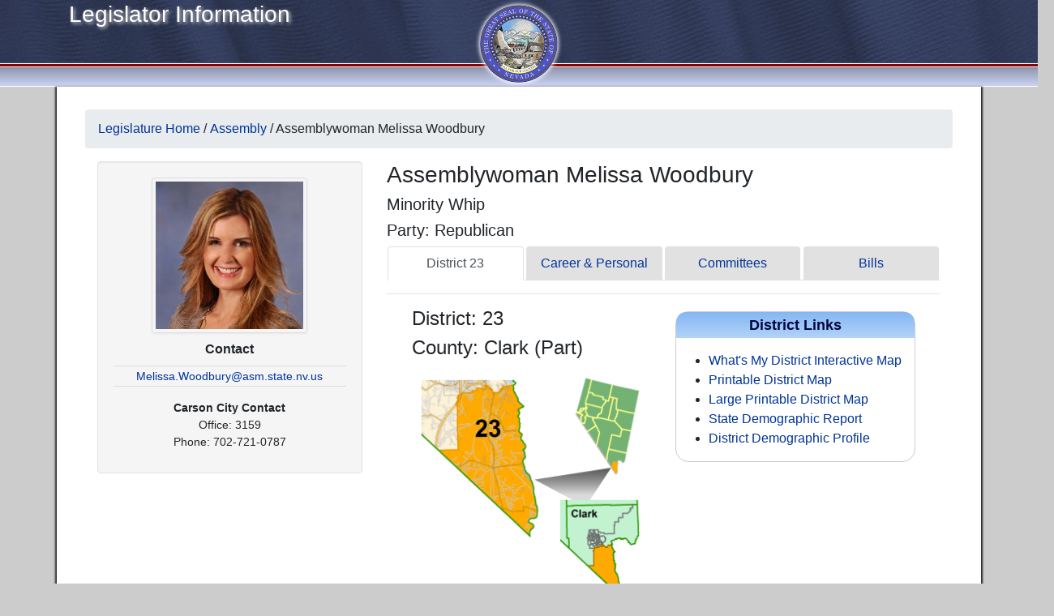

--- FILE ---
content_type: text/html; charset=utf-8
request_url: https://www.leg.state.nv.us/App/Legislator/A/Assembly/79th2017/23
body_size: 4907
content:
<!DOCTYPE html>
<html>
<head>
    <meta http-equiv="X-UA-Compatible" content="IE=9; IE=8; IE=7; IE=EDGE" />
    <meta charset="utf-8" />
    <meta name="viewport" content="width=device-width, initial-scale=1.0" />
    <meta name="description" content="">
    <meta name="author" content="">
    <title>Assemblywoman Melissa Woodbury</title>
    <link rel="icon" type="image/png" href="/App/Legislator/A/favicon.ico" />
    <!-- Google Tag Manager -->
    <script>
    (function (w, d, s, l, i) {
            w[l] = w[l] || []; w[l].push({
                'gtm.start':
                    new Date().getTime(), event: 'gtm.js'
            }); var f = d.getElementsByTagName(s)[0],
                j = d.createElement(s), dl = l != 'dataLayer' ? '&l=' + l : ''; j.async = true; j.src =
                    'https://www.googletagmanager.com/gtm.js?id=' + i + dl; f.parentNode.insertBefore(j, f);
        })(window, document, 'script', 'dataLayer', 'GTM-56HJCD88');</script>
    <!-- End Google Tag Manager -->
    <link href="/App/Legislator/A/Content/bootstrap.css" rel="stylesheet"/>
<link href="/App/Legislator/A/Content/bootstrap-grid.css" rel="stylesheet"/>
<link href="/App/Legislator/A/Content/LCB.css" rel="stylesheet"/>
<link href="/App/Legislator/A/Content/jquery.fancybox.css" rel="stylesheet"/>
<link href="/App/Legislator/A/Content/jquery.fancybox-buttons.css" rel="stylesheet"/>
<link href="/App/Legislator/A/Content/jquery.fancybox-thumbs.css" rel="stylesheet"/>

    <link rel="stylesheet" type="text/css" href="/App/Legislator/A/Site/Library/css/HeaderFooter.css" />
    <script src="/App/Legislator/A/Scripts/jquery-3.7.1.js"></script>
<script src="/App/Legislator/A/Scripts/jquery.fancybox.pack.js"></script>
<script src="/App/Legislator/A/Scripts/jquery.fancybox-buttons.js"></script>
<script src="/App/Legislator/A/Scripts/jquery.fancybox-media.js"></script>
<script src="/App/Legislator/A/Scripts/jquery.fancybox-thumbs.js"></script>

    <script src="/App/Legislator/A/Scripts/bootstrap.bundle.js"></script>
<script src="/App/Legislator/A/Scripts/DateFormat.js"></script>

    <script type="text/javascript">
        var SiteTitle = "Legislator Information";
        var SiteURL = "";
        $(document).ready(function () {
            var headerLocation = '/Site/header/responsiveHeader.html';
            var footerLocation = '/Site/footer/responsiveFooter.html';
            $("#header").load(headerLocation + "?" + Math.random());
            $("#footer").load(footerLocation + "?" + Math.random());
        });
    </script>


</head>
<body>
    <div id="header"></div>

    <div id="body" class="dropShadow container">
        
<div class="container pt-2">
	<ul class="breadcrumb">
		<li><a href="/">Legislature Home</a>&nbsp;/&nbsp;</li>

		<li>
			<a href="/App/Legislator/A/Assembly/79th2017">Assembly</a>
			<span class="divider">/</span>
		</li>
			<li class="active">&nbsp;Assemblywoman Melissa Woodbury</li>

	</ul>
	<div class="container-fluid" style="overflow: hidden">

		<div class="row">
			<div class="col-md-4">
				<div id="sideBar" class="well">
						<div class="row">
							<div id="legislatorPhotoDIV" class="col-sm-12">
								<img src="http://leg.state.nv.us/Session/79th2017/legislators/Assembly/Images/Woodbury.jpg" class="thumbnail center custom-image" style="width:12rem" alt="legislator image" />
							</div>
						</div>
					<div class="row" style="margin-bottom:0.5em">
							<div id="contactInfo" class="col-sm-12">
                                <div style="font-weight: 700; margin: 0.5rem">Contact</div>
                                <div class="font90">
                                    <hr style="margin-top: 0.1rem;margin-bottom: 0.1rem" />
                                    <a href="/cdn-cgi/l/email-protection#a2efc7cecbd1d1c38cf5cdcdc6c0d7d0dbe2c3d1cf8cd1d6c3d6c78cccd48cd7d1"><span class="__cf_email__" data-cfemail="2c614940455f5f4d027b4343484e595e556c4d5f41025f584d584902425a02595f">[email&#160;protected]</span></a><br />
                                    <hr style="margin-top:0.1rem" />

                                    
                                        <b>Carson City Contact</b> <br />
                                            Office: 3159<br />
                                            Phone: 702-721-0787<br />
                                                                    </div>
							</div>

					</div>

				</div>
			</div>
			<div class="col-md-8">
				<div class="row mb-2">
						<div class="col-sm-12">
							<h3>Assemblywoman Melissa Woodbury</h3>
							<h5>Minority Whip</h5>
							<h5>Party: Republican</h5>
						</div>
					<div class="container">

						<!-- Only required for left/right tabs -->
						<ul class="nav nav-tabs nav-justified">
							<li class="nav-item">
								<a class="nav-link active" href="#districtTab" data-toggle="tab">District 23</a>
							</li>
								<li class="nav-item" id="personalCareerTabLI" >
									<a class="nav-link" href="#personalCareerTab" data-toggle="tab">Career & Personal</a>
								</li>
								<li class="nav-item" id="mediaTabLI" style='display: none'>
									<a class="nav-link" href="#mediaTab" data-toggle="tab">Media</a>
								</li>
								<li class="nav-item" id="committeesTabLI" >
									<a class="nav-link" href="#committeesTab" data-toggle="tab">Committees</a>
								</li>
								<li class="nav-item" id="billsTabLI" >
									<a class="nav-link" href="#billsTab" data-toggle="tab">Bills</a>
								</li>
						</ul>
						<div class="tab-content">
							<div class="tab-pane active" id="districtTab">
								<hr />
								<div class="row m-3">
									<div class="col-md-6">
										<h4>District: 23</h4>
										<h4>County: Clark (Part)</h4>
											<img src="/Districts/2011/Assembly/assembly23.png" class="custom-image" alt="district map graphic" width="300" />
									</div>
									<div class="col-md-6">
										<div class="quicklink">
											<p class="ql-title">District Links</p>
											<ul id="districtLinksUL">
											<!--The "whoismylegislator" link redirects to our loading page, alerting users they are being redirected to arcgis. The index.html file inside
											the "whoismylegislator" folder has the correct arcgis link, which sometimes changes (arcgis changes, not ours). If ever broken, contat haley proehl for udpated
											link-->
												<li><a href="https://www.leg.state.nv.us/whosmylegislator/" target="_blank">What's My District Interactive Map</a></li>
													<li><a href="/Division/Research/Districts/Reapp/2011/Final/Assembly/ASM2011_District23.pdf" target="_blank">Printable District Map</a></li>
																									<li><a href="/Division/Research/Districts/Reapp/2011/Final/Assembly/ASM2011_District23.pdf" target="_blank">Large Printable District Map</a></li>
																									<li><a href="/Division/Research/Districts/79th2017/ASM2017_Tables.pdf">State Demographic Report</a></li>
																									<li><a href="/Division/Research/Districts/79th2017/Profiles/ASM2017Profile_District23.pdf" target="_blank">District Demographic Profile</a></li>
											</ul>
										</div>
									</div>
								</div>
							</div>
							<div class="tab-pane" id="personalCareerTab" >

										<div class="tabSectionHeading rounded" style="margin-bottom: 0.8em">
											<h2>Legislative Service</h2>
										</div>
									<ul class="m-1">
										<li>Nevada Assembly, 2008-2017 (first elected November 2008)—five regular and six special sessions</li>
									</ul>
									<ul class="m-1">
										<li>2017 SESSION COMMITTEES: Education; Government Affairs; Transportation</li>
									</ul>
									<ul class="m-1">
										<li>2015 SESSION COMMITTEES: Education (Chair); Government Affairs; Transportation</li>
									</ul>
									<ul class="m-1">
										<li>2013 SESSION COMMITTEES: Education, Government Affairs, Transportation</li>
									</ul>
									<ul class="m-1">
										<li>2011 SESSION COMMITTEES: Education, Government Affairs, Taxation, Transportation</li>
									</ul>
									<ul class="m-1">
										<li>2009 SESSION COMMITTEES: Education, Government Affairs, Transportation</li>
									</ul>
										<div class="tabSectionHeading rounded" style="margin-bottom: 0.8em">
											<h2>Other Public Service</h2>
										</div>
									<ul class="m-1">
										<li>Health and Human Services Committee, National Conference of State Legislatures, 2013-2014</li>
									</ul>
										<div class="tabSectionHeading rounded" style="margin-bottom: 0.8em">
											<h2>Other Achievements</h2>
										</div>
									<ul class="m-1">
										<li>22-year teacher for Clark County School District, including teaching bilingual and special needs classes</li>
									</ul>
									<ul class="m-1">
										<li>Nevada state licenses in Special Education and General Education</li>
									</ul>
									<ul class="m-1">
										<li>Bilingual Education Endorsement</li>
									</ul>
									<ul class="m-1">
										<li>Teaching
English as a Second Language Endorsement</li>
									</ul>
									<ul class="m-1">
										<li>Full-time church volunteer in Argentina for Church of Jesus Christ of Latter-day Saints</li>
									</ul>
									<ul class="m-1">
										<li>Fluent in French and Spanish</li>
									</ul>
										<div class="tabSectionHeading rounded" style="margin-bottom: 0.8em">
											<h2>Affiliations</h2>
										</div>
									<ul class="m-1">
										<li>Clark County School District, Teacher</li>
									</ul>
									<ul class="m-1">
										<li>Early Intervention Interagency Coordinating Council for the State of Nevada, Past member</li>
									</ul>
									<ul class="m-1">
										<li>Legacy Traditional Schools-Nevada, Board Member</li>
									</ul>
									<ul class="m-1">
										<li>Conservative Leaders for Education, Founding Member</li>
									</ul>
										<div class="tabSectionHeading rounded" style="margin-bottom: 0.8em">
											<h2>Education</h2>
										</div>
									<ul class="m-1">
										<li>Boulder City High School</li>
									</ul>
									<ul class="m-1">
										<li>Brigham Young University, B.S., Special Education</li>
									</ul>
									<ul class="m-1">
										<li>Southern Utah University, M.Ed</li>
									</ul>
									<ul class="m-1">
										<li>Studied abroad in Africa, France, and Israel</li>
									</ul>
								<div id="personalInfoDiv" >
									<div class="tabSectionHeading rounded" style="margin-bottom: 0.8em">
										<h2>Personal</h2>
									</div>
									<div style="margin-left: 1rem">
										<b>Occupation:</b> Elementary Teacher<br/>
										
										<b>Recreation:</b> Baseball, basketball, outdoor recreation, traveling, musical theater, piano<br/>
										
										<b>Born:</b> Palo Alto, California<br/>
										
										
										
										
									</div>
								</div>
							</div>
							<div class="tab-pane" id="mediaTab" style='display: none'>

							</div>
							<div class="tab-pane" id="committeesTab" >
								<div class="tabSectionHeading rounded" style="margin-bottom: 0.8em">
									<h2>Committees Serving</h2>
								</div>
								<ul class="m-1">
										<li><a href="https://www.leg.state.nv.us/App/NELIS/REL/79th2017/Committee/168/Overview/" target="_blank">Assembly Education (Member)</a></li>
										<li><a href="https://www.leg.state.nv.us/App/NELIS/REL/79th2017/Committee/179/Overview/" target="_blank">Assembly Government Affairs (Member)</a></li>
										<li><a href="https://www.leg.state.nv.us/App/NELIS/REL/79th2017/Committee/169/Overview/" target="_blank">Assembly Transportation (Member)</a></li>
								</ul>
							</div>
							<div class="tab-pane" id="billsTab" >
									<div class="tabSectionHeading rounded">
										<h2>Primary Sponsor</h2>
									</div>
									<table class="table">
											<tr>
												<td width="10%"><a href="https://leg.state.nv.us/App/NELIS/REL/78th2015/Bill/1587/Overview" target="_blank">AB192</a></td>
												<td width="90%">Makes various changes relating to common-interest communities. (BDR&#160;10-661)</td>
											</tr>
											<tr>
												<td width="10%"><a href="https://leg.state.nv.us/App/NELIS/REL/78th2015/Bill/1617/Overview" target="_blank">SB200</a></td>
												<td width="90%">Revises provisions relating to enrollment of pupils in charter schools. (BDR&#160;34-183)</td>
											</tr>
											<tr>
												<td width="10%"><a href="https://leg.state.nv.us/App/NELIS/REL/78th2015/Bill/1748/Overview" target="_blank">AB274</a></td>
												<td width="90%">Revises provisions relating to the incorporation of a city. (BDR&#160;21-810)</td>
											</tr>
											<tr>
												<td width="10%"><a href="https://leg.state.nv.us/App/NELIS/REL/78th2015/Bill/1765/Overview" target="_blank">AB284</a></td>
												<td width="90%">Revises provisions relating to persons with disabilities. (BDR&#160;34-811)</td>
											</tr>
											<tr>
												<td width="10%"><a href="https://leg.state.nv.us/App/NELIS/REL/78th2015/Bill/1766/Overview" target="_blank">AB285</a></td>
												<td width="90%">Revises provisions relating to the self-administration of certain medications by pupils in public schools. (BDR&#160;34-812)</td>
											</tr>
											<tr>
												<td width="10%"><a href="https://leg.state.nv.us/App/NELIS/REL/78th2015/Bill/1811/Overview" target="_blank">AB308</a></td>
												<td width="90%">Revises provisions relating to emergency medical services. (BDR&#160;40-798)</td>
											</tr>
											<tr>
												<td width="10%"><a href="https://leg.state.nv.us/App/NELIS/REL/78th2015/Bill/1834/Overview" target="_blank">AB320</a></td>
												<td width="90%">Designates certain elective offices as nonpartisan offices. (BDR&#160;24-923)</td>
											</tr>
											<tr>
												<td width="10%"><a href="https://leg.state.nv.us/App/NELIS/REL/78th2015/Bill/2018/Overview" target="_blank">SB394</a></td>
												<td width="90%">Revises provisions relating to the protection of children. (BDR&#160;38-264)</td>
											</tr>
											<tr>
												<td width="10%"><a href="https://leg.state.nv.us/App/NELIS/REL/78th2015/Bill/3342/Overview" target="_blank">AB487</a></td>
												<td width="90%">Revises provisions governing firearms. (BDR&#160;5-1279)</td>
											</tr>
									</table>
																	<div class="tabSectionHeading rounded">
										<h2>Co-Sponsor</h2>
									</div>
									<table class="table">
											<tr>
												<td width="10%"><a href="https://leg.state.nv.us/App/NELIS/REL/78th2015/Bill/1377/Overview" target="_blank">AJR1</a></td>
												<td width="90%">Recognizes the strategic partnership and bond of friendship with, and expresses the Nevada Legislature&#39;s support for, the State of Israel. (BDR&#160;R-525)</td>
											</tr>
											<tr>
												<td width="10%"><a href="https://leg.state.nv.us/App/NELIS/REL/78th2015/Bill/2239/Overview" target="_blank">ACR3</a></td>
												<td width="90%">Honors Nevadans who have lost their lives in the Global War on Terrorism. (BDR&#160;R-202)</td>
											</tr>
											<tr>
												<td width="10%"><a href="https://leg.state.nv.us/App/NELIS/REL/78th2015/Bill/2276/Overview" target="_blank">ACR4</a></td>
												<td width="90%">Memorializes former Assemblyman Joseph “Joe” Michael Hogan, Sr. (BDR&#160;R-1260)</td>
											</tr>
											<tr>
												<td width="10%"><a href="https://leg.state.nv.us/App/NELIS/REL/78th2015/Bill/2277/Overview" target="_blank">ACR5</a></td>
												<td width="90%">Memorializes former Assemblyman Peter L. “Pete” Livermore. (BDR&#160;R-1259)</td>
											</tr>
											<tr>
												<td width="10%"><a href="https://leg.state.nv.us/App/NELIS/REL/78th2015/Bill/2273/Overview" target="_blank">SCR8</a></td>
												<td width="90%">Commemorates the 30th anniversary of the sister-state relationship between the State of Nevada and Taiwan. (BDR&#160;R-1265)</td>
											</tr>
											<tr>
												<td width="10%"><a href="https://leg.state.nv.us/App/NELIS/REL/78th2015/Bill/1447/Overview" target="_blank">AB130</a></td>
												<td width="90%">Revises provisions relating to the administration of estates of deceased persons. (BDR&#160;12-862)</td>
											</tr>
											<tr>
												<td width="10%"><a href="https://leg.state.nv.us/App/NELIS/REL/78th2015/Bill/1480/Overview" target="_blank">AB148</a></td>
												<td width="90%">Revises provisions governing firearms. (BDR5-242)</td>
											</tr>
											<tr>
												<td width="10%"><a href="https://leg.state.nv.us/App/NELIS/REL/78th2015/Bill/1517/Overview" target="_blank">AB167</a></td>
												<td width="90%">Authorizes the storage and carrying of firearms and ammunition on the premises of a family foster home or by certain persons who reside in a family foster home under certain circumstances. (BDR&#160;38-234)</td>
											</tr>
											<tr>
												<td width="10%"><a href="https://leg.state.nv.us/App/NELIS/REL/78th2015/Bill/1557/Overview" target="_blank">AB180</a></td>
												<td width="90%">Revises provisions governing the biennial audit requirements for the Public Employees&#39; Retirement System. (BDR&#160;23-569)</td>
											</tr>
											<tr>
												<td width="10%"><a href="https://leg.state.nv.us/App/NELIS/REL/78th2015/Bill/1610/Overview" target="_blank">AB208</a></td>
												<td width="90%">Revises provisions governing certain sexual offenses. (BDR&#160;14-233)</td>
											</tr>
											<tr>
												<td width="10%"><a href="https://leg.state.nv.us/App/NELIS/REL/78th2015/Bill/1757/Overview" target="_blank">SB262</a></td>
												<td width="90%">Revises provisions relating to guardians. (BDR&#160;13-643)</td>
											</tr>
											<tr>
												<td width="10%"><a href="https://leg.state.nv.us/App/NELIS/REL/78th2015/Bill/1726/Overview" target="_blank">AB263</a></td>
												<td width="90%">Revises provisions governing the custody and support of children. (BDR&#160;11-199)</td>
											</tr>
											<tr>
												<td width="10%"><a href="https://leg.state.nv.us/App/NELIS/REL/78th2015/Bill/1759/Overview" target="_blank">AB281</a></td>
												<td width="90%">Creates a statutory subcommittee of the Advisory Commission on the Administration of Justice. (BDR&#160;14-243)</td>
											</tr>
											<tr>
												<td width="10%"><a href="https://leg.state.nv.us/App/NELIS/REL/78th2015/Bill/1763/Overview" target="_blank">AB282</a></td>
												<td width="90%">Revises provisions governing real property. (BDR&#160;3-855)</td>
											</tr>
											<tr>
												<td width="10%"><a href="https://leg.state.nv.us/App/NELIS/REL/78th2015/Bill/1777/Overview" target="_blank">AB287</a></td>
												<td width="90%">Prohibits a person from making or causing to be made certain nonemergency telephone calls under certain circumstances. (BDR&#160;15-922)</td>
											</tr>
											<tr>
												<td width="10%"><a href="https://leg.state.nv.us/App/NELIS/REL/78th2015/Bill/1782/Overview" target="_blank">AB291</a></td>
												<td width="90%">Makes an appropriation for school districts to provide early childhood education programs. (BDR&#160;S-273)</td>
											</tr>
											<tr>
												<td width="10%"><a href="https://leg.state.nv.us/App/NELIS/REL/78th2015/Bill/1835/Overview" target="_blank">AB321</a></td>
												<td width="90%">Revises provisions relating to school police officers. (BDR&#160;34-925)</td>
											</tr>
											<tr>
												<td width="10%"><a href="https://leg.state.nv.us/App/NELIS/REL/78th2015/Bill/1972/Overview" target="_blank">AB370</a></td>
												<td width="90%">Revises provisions governing child visitation. (BDR&#160;11-201)</td>
											</tr>
											<tr>
												<td width="10%"><a href="https://leg.state.nv.us/App/NELIS/REL/78th2015/Bill/1974/Overview" target="_blank">AB371</a></td>
												<td width="90%">Establishes provisions governing the destruction of certain physical evidence. (BDR&#160;4-734)</td>
											</tr>
											<tr>
												<td width="10%"><a href="https://leg.state.nv.us/App/NELIS/REL/78th2015/Bill/2001/Overview" target="_blank">AB386</a></td>
												<td width="90%">Revises provisions relating to real property. (BDR&#160;3-921)</td>
											</tr>
											<tr>
												<td width="10%"><a href="https://leg.state.nv.us/App/NELIS/REL/78th2015/Bill/2019/Overview" target="_blank">AB395</a></td>
												<td width="90%">Revises provisions relating to the State Public Charter School Authority. (BDR&#160;34-902)</td>
											</tr>
									</table>
							</div>
						</div>
					</div>
				</div>
			</div>
		</div>
	</div>
</div>

<script data-cfasync="false" src="/cdn-cgi/scripts/5c5dd728/cloudflare-static/email-decode.min.js"></script><script type="text/javascript">
	$(function () {
		$("a.fancyboxGallery").fancybox({
			'titlePosition': 'inside'
		});

		//var hashAnchor = getHashAnchor(document.URL);
		//if (hashAnchor && hashAnchor.toUpperCase() == "DISTRICT") {
		//    $("#legTabs a:visible:first ").tab('show');
		//    $("#legTabs a[href='#districtTab'] ").tab('show');
		//}
	});
</script>

    </div>

    <div id="footer"></div>
</body>
</html>


--- FILE ---
content_type: text/html
request_url: https://www.leg.state.nv.us/Site/header/responsiveHeader.html?0.887591855457238
body_size: 496
content:
<!-- Google Tag Manager (noscript) -->
<noscript>
    <iframe src="https://www.googletagmanager.com/ns.html?id=GTM-56HJCD88"
            height="0" width="0" style="display:none;visibility:hidden"></iframe>
</noscript>
<!-- End Google Tag Manager (noscript) -->

<div id="header" class="subheader_background" style="height: 107px;">
    <div class="header_background">
        <div class="container center">
            <h3 class="SiteTitle"></h3>
            <script type="text/javascript">$("#header .SiteTitle").html(SiteTitle);</script>
            <div class="container center">
                <div class="seal_image"></div>
            </div>
        </div>
    </div>
    <div class="container center">
        <span class="subHeaderText" style="float:left"><!-- The is the left side of the sub menu --></span>
        <span class="subHeaderText pull-right"><!-- The is the right side of the sub menu --></span>
    </div>
</div>
<!-- Piwik -->
<script type="text/javascript">
  var _paq = _paq || [];
  // tracker methods like "setCustomDimension" should be called before "trackPageView"
  _paq.push(['setCustomUrl', location.href.toLowerCase()]);
  _paq.push(['trackPageView']);
  _paq.push(['enableLinkTracking']);
  (function() {
    var u="//webanalytics.leg.state.nv.us/piwik/";
    _paq.push(['setTrackerUrl', u+'piwik.php']);
    _paq.push(['setSiteId', '1']);
    var d=document, g=d.createElement('script'), s=d.getElementsByTagName('script')[0];
    g.type='text/javascript'; g.async=true; g.defer=true; g.src=u+'piwik.js'; s.parentNode.insertBefore(g,s);
  })();
</script>
<noscript><p><img src="//webanalytics.leg.state.nv.us/piwik/piwik.php?idsite=1&rec=1" style="border:0;" alt="" /></p></noscript>
<!-- End Piwik Code -->


--- FILE ---
content_type: text/html
request_url: https://www.leg.state.nv.us/Site/footer/responsiveFooter.html?0.38477838724066626
body_size: 1323
content:
<!-- Footer -->
<style>
    /****** FOOTER ******/
    
    .footer {
        font-size: 13px;
        text-align: center;
        font-weight: 500;
        background: Transparent url('/Site/Library/Image/graphic/footer_background.png') repeat-x scroll 0 0;
        /* margin-left: -20px;
        margin-right: -20px; */
        padding-left: 20px;
        padding-right: 20px;
    }
    
    .footer .text {
        padding: 26px 0px 36px 0px;
        color: #039;
    }
    
    .footer .footerIcon {
        background-position: center;
        display: block;
        background-image: url('/Site/Library/Image/graphic/footer.png');
        background-repeat: no-repeat;
        height: 65px;
        position: relative;
        top: -8px
    }
    
    #copyright {
        color: black;
    }
    
    .blue {
        color: #039
    }
</style>
<div class="footer">
    <span class="footerIcon"></span>
    <a href="/Session/"><span class="blue">Session Info</span></a> |
    <a href="/App/NELIS/REL/"><span class="blue">NELIS</span></a> |
    <a href="/App/InterimCommittee/REL/"><span class="blue">Interim Info</span></a> |
    <a href="/Law1.html"><span class="blue">Law Library</span></a> |
    <a href="/General/"><span class="blue">General Info</span></a> |
    <a href="/Division/LCB/"><span class="blue">Counsel Bureau</span></a> |
    <a href="/Division/Research/Library/"><span class="blue">Research Library</span></a> |
    <a href="/Assembly/" rel="noopener noreferrer"><span class="blue">Assembly</span></a> |
    <a href="/Senate/"><span class="blue">Senate</span></a> |
    <a href="/Division/Research/Library/FAQ/FAQ.html"><span class="blue">FAQs</span></a>&nbsp;&nbsp;
    <br />
    <a href="/App/Calendar/A/"><span class="blue">View Scheduled Meetings</span></a> |
    <a href="https://shop.leg.state.nv.us/" target="_blank" rel="noopener noreferrer"><span class="blue">Publications</span></a> |
    <a href="/General/rfp/"><span class="blue">Proposals</span></a> |
    <a href="/lcb/Admin/EmploymentOpportunities"><span class="blue">Employment Opportunities</span></a> |
    <a href="https://shop.leg.state.nv.us/" target="_blank" rel="noopener noreferrer"><span class="blue">Gift Shop</span></a> |
    <a href="/Site/textonlysitemap.html"><span class="blue">Site Map</span></a> |
    <a href="/General/Feedback.html"><span class="blue">Contact Us</span></a> |
    <a href="#" class="feedback" title="This link opens a feedback form in a dialog" onclick="fby.push(['showForm', '13587']);return false;"><span class="blue">Website Feedback</span></a>&nbsp;&nbsp;
    <br />
    <br />
    <div id="copyright" class="ACenter">&copy; <span class="currentYear"></span> Nevada Legislative Counsel Bureau</div>
    <script>
        $(".currentYear").text(new Date().getFullYear());
    </script>
</div>

<!-- Web analytics -->
<script type="text/javascript">
    if(typeof _paq === "undefined"){
        var _paq = window._paq = window._paq || [];
        _paq.push(['setCustomUrl', location.href.toLowerCase()]);
        _paq.push(['trackPageView']);
        _paq.push(['enableLinkTracking']);
        (function() {
            var u="//webanalytics.leg.state.nv.us/piwik/";
            _paq.push(['setTrackerUrl', u+'matomo.php']);
            _paq.push(['setSiteId', '1']);
            var d=document, g=d.createElement('script'), s=d.getElementsByTagName('script')[0];
            g.type='text/javascript'; g.async=true; g.src=u+'matomo.js'; s.parentNode.insertBefore(g,s);
        })();
    }
</script>
<noscript>
<!-- Image Tracker-->
<img src="http://webanalytics.leg.state.nv.us/piwik/matomo.php?idsite=1&amp;rec=1" style="border:0" alt="" />
</noscript>
<!-- End Web analytics -->
<!-- Feedbackify -->
<script type="text/javascript">
    var fby = fby || [];
    (function() {
        var f = document.createElement('script');
        f.type = 'text/javascript';
        f.async = true;
        f.src = '//cdn.feedbackify.com/f.js';
        var s = document.getElementsByTagName('script')[0];
        s.parentNode.insertBefore(f, s);
    })();
</script>
<script>
    $(function() {
        $('.feedback').click(function() {
            $('#fby-form').attr({
                'role': 'dialog',
                'aria-label': 'Nevada Legislature website feedback form, with 1-10 rating scale and two feedback options: I am having a problem or I have a suggestion or comment',
                'tabindex': '-1'
            });
            $('#feedback-form').blur();
            $('#fby-form').focus();
        });
    });
</script>
<!-- End Feedbacify Code -->

--- FILE ---
content_type: text/css
request_url: https://www.leg.state.nv.us/App/Legislator/A/Content/LCB.css
body_size: 2611
content:
.thumbnail {
    display: block;
    padding: 4px;
    line-height: 20px;
    border: 1px solid #ddd;
    -webkit-border-radius: 4px;
    -moz-border-radius: 4px;
    border-radius: 4px;
    -webkit-box-shadow: 0 1px 3px rgba(0, 0, 0, 0.055);
    -moz-box-shadow: 0 1px 3px rgba(0, 0, 0, 0.055);
    box-shadow: 0 1px 3px rgba(0, 0, 0, 0.055);
    transition: all 0.2s ease-in-out;
}

.center
{
    margin-left:auto;
    margin-right:auto;
}
.font80 {font-size:80%}
.font90 {font-size:90%}
.linkSmall { color: #0033cc; font-weight: 500; font-size: 0.9em}
.linkMedium { color: #0033cc; font-weight: 500; font-size: 1.1em}

element.style {
}

.center {
    margin-left: auto;
    margin-right: auto;
}


.well {
    text-align: center;
    min-height: 20px;
    padding: 19px;
    margin-bottom: 20px;
    background-color: #f5f5f5;
    border: 1px solid #e3e3e3;
    -webkit-border-radius: 4px;
    -moz-border-radius: 4px;
    border-radius: 4px;
    -webkit-box-shadow: inset 0 1px 1px rgba(0, 0, 0, 0.05);
    -moz-box-shadow: inset 0 1px 1px rgba(0, 0, 0, 0.05);
    box-shadow: inset 0 1px 1px rgba(0, 0, 0, 0.05);
}
/* Anytime the body has the loading class, our
   modal element will be visible */
body.loading .aJaxmodal {
    display: block;
}

body {
    background-color: #cccccc;
    overflow-x: hidden;
}

a{color: #003399;}

a:hover {color: #548BFF;}

div.dropShadow {
    box-shadow: 0px 2px 2px 2px;
    background: none repeat scroll 0% 0% white;
    padding: 20px;
}

.Site-footer {
  background-color: #F5F5F5;
  border-top: 1px solid #E5E5E5;
  border-bottom: 1px solid #E5E5E5;
  margin-top: 20px;
  padding: 20px 20px;
}

.Site-footer p {
    color: #777777;
    margin-bottom: 0;
}
.Site-footer-links {
    /*margin: 10px 0;*/
}
.Site-footer-links li {
    display: inline;
    margin-right: 10px;
}
.Site-footer-links li:after { content: "|"; padding: 0 5px; }

.header {
  background: #15336E;
  background: -moz-linear-gradient(45deg, #315498 0%, #15336E 100%) repeat scroll 0 0 transparent;
  box-shadow: 0 3px 7px rgba(0, 0, 0, 0.2) inset, 0 -3px 7px rgba(0, 0, 0, 0.2) inset;
  color: #FFFFFF;
  /*padding: 40px 0;*/
  position: relative;
  text-shadow: 0 1px 3px rgba(0, 0, 0, 0.4), 0 0 30px rgba(0, 0, 0, 0.075);
}

.header {
  margin-left: -20px;
  margin-right: -20px;
  /*margin-top: -20px;*/
  padding-left: 20px;
  padding-right: 20px;
}

.subhead {
  /*border-bottom: 1px solid #DDDDDD;*/
  text-align: left;
}

/*End JumboTron*/

.navbar {
  margin-bottom: 0px;
}

.navbar-inner {
  border-radius: 0px 0px 0px 0px;
}

.site-nav {
  margin-left: -20px;
  margin-right: -20px;
  padding-left: 20px;
  padding-right: 20px;
  display: block;
    background-color: #FAFAFA;
    background-image: -moz-linear-gradient(center top , #FFFFFF, #F2F2F2);
    background-repeat: repeat-x;
    border: 1px solid #D4D4D4;
    border-radius: 4px 4px 4px 4px;
    box-shadow: 0 1px 4px rgba(0, 0, 0, 0.067);
    min-height: 40px;
}

.ql-title {
    background: #85b6f4; /* Old browsers */
    background: -moz-linear-gradient(top, #85b6f4 0%, #b1d4f9 100%); /* FF3.6+ */
    background: -webkit-gradient(linear, left top, left bottom, color-stop(0%,#85b6f4), color-stop(100%,#b1d4f9)); /* Chrome,Safari4+ */
    background: -webkit-linear-gradient(top, #85b6f4 0%,#b1d4f9 100%); /* Chrome10+,Safari5.1+ */
    background: -o-linear-gradient(top, #85b6f4 0%,#b1d4f9 100%); /* Opera 11.10+ */
    background: -ms-linear-gradient(top, #85b6f4 0%,#b1d4f9 100%); /* IE10+ */
    background: linear-gradient(to bottom, #85b6f4 0%,#b1d4f9 100%); /* W3C */
    filter: progid:DXImageTransform.Microsoft.gradient( startColorstr='#85b6f4', endColorstr='#b1d4f9',GradientType=0 ); /* IE6-9 */
    color: #040443;
    font-size: 110%;
    font-weight: bold;
    text-align: center;
    border-radius: 0.7em 0.7em 0 0;
    padding: 3px;
}

div.quicklink {
  margin-bottom: 10px;
  margin-top: 5px;
  border: 1px solid #CCCCCC;
  border-radius: 1em 1em 1em 1em;
  padding: 0;
}

.inline, .inline li, .inline p {
  display: inline;
}

.FacebookIco{background-image: url('images/socialMediaIcons/icons8-facebook.svg');}
.GooglePlusIco{background-image: url('images/glyphicons/glyphicons_362_googlePlus_alt.png');}
.TwitterIco{background-image: url('images/socialMediaIcons/icons8-twitterx.svg');}
.YouTubeIco{background-image: url('images/socialMediaIcons/icons8-youtube.svg');}
.PicasaIco{background-image: url('images/glyphicons/glyphicons_366_picasa.png');}
.InstagramIco{background-image: url('images/socialMediaIcons/icons8-instagram.svg');}
.XIco{background-image: url('images/socialMediaIcons/icons8-twitterx.svg');}
.PersonalIco {
    background-image: url('images/socialMediaIcons/icons8-personal.svg');
    height: 25px !important;
    width: 25px !important;
    margin-bottom: 3px;
}
.commonIco{
    height: 32px;
    width: 32px;
    background-repeat: no-repeat;
    content: " ";
    display: inline-block;
    margin-right: 5px;
}

#socialLinksUL, #socialLinksUL.li {
  margin: 0;
  padding: 0;
}

.tabSectionHeading {
  background-color: #C6D9F1;
  border: medium none;
  clear: both;
  margin-top: 1em;
  position: relative;  
}

.tabSectionHeading h2 {
  background: none repeat scroll 0 0 transparent;
  margin: 0;
  padding-left: 1em;
  font-size: 120%;
  border-bottom: medium none;
  color: #15336E;
  line-height: 1.8rem;
}

div.viewall {
  font-size: 98%;
  position: absolute;
  right: 1em;
  text-transform: none;
  top: 0;
}

.rounded
{
    border: 1px solid #A0BBDC;
    -webkit-border-radius: 4px;
    -moz-border-radius: 4px;
    border-radius: 4px;
}

.nav-tabs > li > a {
    margin-left: 0.1rem;
    margin-right: 0.11rem;
}
.full-width-tabs > ul.nav.nav-tabs {
    display: table;
    width: 100%;
    table-layout: fixed;
}

.full-width-tabs > ul.nav.nav-tabs > li {
    float: none;
    display: table-cell;
}

.full-width-tabs > ul.nav.nav-tabs > li > a {
    text-align: center;
}
img.floatLeft { 
    float: left; 
    margin: 4px; 
}

img.floatRight { 
    float: right; 
    margin: 4px; 
}

tr.legislatorRow:hover, div.legislatorRow:hover {
    
}
tr.legislatorRow {
    cursor: pointer;
    line-height: 0.9em;
    min-height: 0.9em;
    height: 0.9em;
    padding: 0;

}

#contactInfo {
    word-wrap: break-word;
}

.nav-tabs > li > a {
  border-color: #eeeeee #eeeeee #dddddd;
}

.nav > li > a {
  text-decoration: none;
  background-color: #e1e1e1;
}

/*table.dataTable thead th*/
.rowHeader
{
    width: 100%;
    text-align: left;
background: #c6cfee; /* Old browsers */
background: -moz-linear-gradient(top, #c6cfee 0%, #90a6ed 100%); /* FF3.6+ */
background: -webkit-gradient(linear, left top, left bottom, color-stop(0%,#c6cfee), color-stop(100%,#90a6ed)); /* Chrome,Safari4+ */
background: -webkit-linear-gradient(top, #c6cfee 0%,#90a6ed 100%); /* Chrome10+,Safari5.1+ */
background: -o-linear-gradient(top, #c6cfee 0%,#90a6ed 100%); /* Opera 11.10+ */
background: -ms-linear-gradient(top, #c6cfee 0%,#90a6ed 100%); /* IE10+ */
background: linear-gradient(to bottom, #c6cfee 0%,#90a6ed 100%); /* W3C */
filter: progid:DXImageTransform.Microsoft.gradient( startColorstr='#c6cfee', endColorstr='#90a6ed',GradientType=0 ); /* IE6-9 */
}
.table th, .table td {
    border-top: none;
}
.text-right {
    text-align: right
}

.sortableDistrictNbr:before
{
    content: "No. ";
}

.fieldName
{
    font-size: 0.8rem;
}

.row .col {
    display: inline-block;
    float: none
}
.field {
    font-size: 0.8rem;
}
table.dataTable tr.odd
{
    color: #003399;
}

table.dataTable tr.odd:hover
{
    text-decoration:underline;
    cursor:pointer;
}


/* --------------------------------------------------------*/
/*AL 11/14/13: Amber added for link to look like a button*/
.button {
    display: block;
    width: 65px;
    height: 35px;
    background: #aabaed;
    padding: 8px 10px 12px 10px;
    text-align: center;
    -ms-border-radius: 5px; /*for IE8*/
    border-radius: 5px;
    color: #2a2a2a;
    font-weight: 700;
}
.listRow {
    border-top: 3px solid rgb(34, 41, 67);
    background-color: #E2E4FF;
    padding-bottom: 0.6em;
    padding-top: 0.4rem;
}
.thisRow { }
.MakeVisible {display:block}
.MakeInvisible {display:none}

.custom-image {
    max-width: 100%;
}

--- FILE ---
content_type: text/css
request_url: https://www.leg.state.nv.us/App/Legislator/A/Site/Library/css/HeaderFooter.css
body_size: 549
content:
/****** 
HEADER/SUBHEADER
******/ 
#header 
{
	font-size: 12px; 
}

    #header .SiteTitle
    {
        float:left;
        color: white;
        line-height: 1.3em;
        text-shadow: 2px 2px 4px #D3D3D3;
    }

#header .header_background
{
	background: Transparent url('../../image/graphic/header_background.jpg') no-repeat scroll 0 -13px;
    height:80px;
    margin-left: -20px;
    margin-right: -20px;
    padding-left: 20px;
    padding-right: 20px;
}

#header.subheader_background
{
	background: #3b476a url('../../image/graphic/subheader_background.png') repeat-x scroll left bottom; 
    margin-left: -20px;
    margin-right: -20px;
    padding-left: 20px;
    padding-right: 20px;
}

    #header .subHeaderText
    {
        padding-top: 5px;
    }

#header .subheader
{
	vertical-align: bottom;
	padding-bottom: 2px;
}

#header .header_image_nelis
{
	width: 377px;
	height: 56px;
	background: Transparent url('../../image/graphic/header_nelis.png') no-repeat scroll 0 0; 
	display: inline-block;
}

#header .seal_image
{
	width: 100%;
	height: 108px;
	background: Transparent url('../../image/graphic/nv_seal.png') no-repeat scroll center 0; 
}

#header .nv_leg_link
{
	padding-left: 15px;
	height: 15px;
	background: Transparent url('../../image/graphic/Icons/nv_leg.png') no-repeat scroll 0 0; 
}

#header .home_link
{
	padding-left: 20px;
	padding-right: 15px;
	height: 15px;
	background: Transparent url('../../image/graphic/Icons/home-medium.png') no-repeat scroll 0 0;
}

#subheader
{
	background: Transparent url('../../image/graphic/subheader_background.png') repeat-x scroll 0 0; 
	height: 28px;
}


/****** 
FOOTER
******/
.footer
{
	font-size: 13px;
	text-align: center;
	font-weight: 500;
	background: Transparent url('../../image/graphic/footer_background.png') repeat-x scroll 0 0; 
    margin-left: -20px;
    margin-right: -20px;
    padding-left: 20px;
    padding-right: 20px;
}

    .footer .text
    {
	    padding: 26px 0px 36px 0px;
	    color: #444;
    }

    .footer .footerIcon
    {
        background-position: center; 
        display: block; 
        background-image: url('../../image/graphic/footer.png'); 
        background-repeat: no-repeat; 
        height: 65px; position: relative; 
        top: -8px;
    }